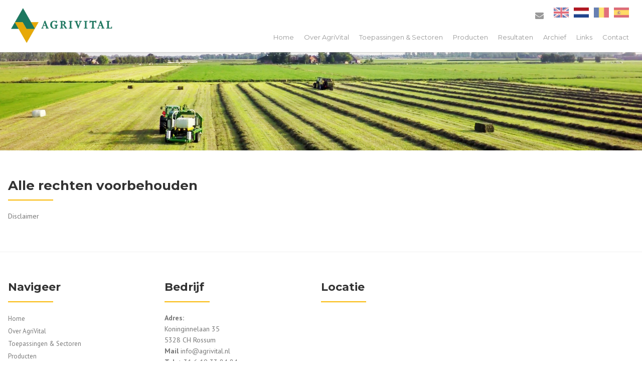

--- FILE ---
content_type: text/html; charset=iso-8859-1
request_url: https://www.agrivital.nl/alle-rechten-voorbehouden/
body_size: 1762
content:
<!DOCTYPE html>
<html lang="nl">
<head>
	<meta charset="windows-1252">
	<title>Disclaimer Agrivital</title>
	<meta name="description" content="Disclaimer van Agrivital: Alle rechten voorbehouden." />
	<meta name="revisit-after" content="3 days" />
	<meta name="robots" content="follow,index" />
	<meta name="author" content="Online Identity" />
	<meta name="HandheldFriendly" content="true" />
	<meta name="MobileOptimized" content="480" />
	<meta name="viewport" content="width=device-width; initial-scale=1.0; maximum-scale=1.0; user-scalable=0;" />
    <meta name="google-site-verification" content="LwnEvGg3PshdbUoH9k3ugUlJjv7hZJLB1jr9kypg2CU" />
    <meta name="google-site-verification" content="8ZQmCQQkAzMSO9SatD_iMe_oWOTp-HrUJlsXkNMP6uI" />
	<!--
            ===========================================
            Online Identity & Solutions BV
            www.onlineidentity.nl
            ===========================================
    -->
	<link rel="icon" type="image/png" href="/images/favicon.png" />
	<!--[if IE]><link rel="shortcut icon" href="/images/favicon.ico"/><![endif]-->
	<link rel="stylesheet" type="text/css" href="/include/css/font-awesome.css" />
	<link rel="stylesheet" type="text/css" href="/include/css/jquery.slides.fullwidth.css" />
	<link rel="stylesheet" type="text/css" href="/include/css/stylesheet.v2.css" />
	<link rel="stylesheet" type="text/css" href="/include/css/responsive.css" />
	<script src="/include/js/jquery.js"></script>
	<script src="/include/js/jquery.slides.js"></script>
	<script src="/include/js/functions.js"></script>
    <!-- Google Tag Manager -->
    <script>(function(w,d,s,l,i){w[l]=w[l]||[];w[l].push({'gtm.start':
    new Date().getTime(),event:'gtm.js'});var f=d.getElementsByTagName(s)[0],
    j=d.createElement(s),dl=l!='dataLayer'?'&l='+l:'';j.async=true;j.src=
    'https://www.googletagmanager.com/gtm.js?id='+i+dl;f.parentNode.insertBefore(j,f);
    })(window,document,'script','dataLayer','GTM-5CKG9TT');</script>
    <!-- End Google Tag Manager -->

</head>
<body>
<!-- Google Tag Manager (noscript) -->
<noscript><iframe src="https://www.googletagmanager.com/ns.html?id=GTM-5CKG9TT"
height="0" width="0" style="display:none;visibility:hidden"></iframe></noscript>
<!-- End Google Tag Manager (noscript) -->
<!--HEADER-->
<div class="header">
	<div class="wrapper">
		<div class="headerTop">
			<div class="language">
				<a href="https://www.agrivital.com" class="flag ">
					<img src="/images/flag-english.png" alt="english"/>
				</a>
				<a href="https://www.agrivital.nl" class="flag selected">
					<img src="/images/flag-dutch.png" alt="dutch"/>
				</a>
                <a href="https://www.agrivital.ro" class="flag ">
					<img src="/images/flag-romanian.png" alt="romenian"/>
				</a>
                <a href="https://www.agrivital.es" class="flag ">
					<img src="/images/flag-spanish.png" alt="spanish"/>
				</a>
			</div>
			<div class="textTop s-hide">
				<a href="mailto:info@agrivital.nl"><i class="fa fa-envelope"></i></a>
			</div>
		</div>
		<div class="navigation">
			<a href="/" class="logo">
				<img src="/images/logo.jpg" alt=""/>
			</a>
			<a href="#menu" id="toggle" class=""><span></span></a>
			<div id="menu">
				<ul>
<li>
<a href="/">Home</a>
</li>
<li>
<a href="/over-agrivital/">Over AgriVital</a>
</li>
<li>
<a href="/toepassingen-en-sectoren/">Toepassingen &amp; Sectoren</a>
<ul class="sub">
<li><a href="/toepassingen-en-sectoren/pluimveehouderij/">Pluimveehouderij</a></li>
<li><a href="/toepassingen-en-sectoren/varkenshouderij/">Varkenshouderij</a></li>
<li><a href="/toepassingen-en-sectoren/akkerbouw/">Akkerbouw</a></li>
<li><a href="/toepassingen-en-sectoren/mestsector/">Mestsector</a></li>
</ul>
</li>
<li>
<a href="/producten/">Producten</a>
<ul class="sub">
<li><a href="/producten/epona/">Epona</a></li>
<li><a href="/producten/danu/">Danu</a></li>
<li><a href="/producten/berkana/">Berkana</a></li>
<li><a href="/producten/nuada/">Nuada</a></li>
<li><a href="/producten/sirona/">Sirona</a></li>
</ul>
</li>
<li>
<a href="/resultaten/">Resultaten</a>
</li>
<li>
<a href="/archief/">Archief</a>
</li>
<li>
<a href="/links/">Links</a>
</li>
<li>
<a href="/contact/">Contact</a>
</li>
				</ul>
			</div>
		</div>
	</div>
</div>

<div class="topImage">
<img src="/uploads/slider/header2-1448880297.jpg" alt="" /></div>
<div class="content col-mobile">
    <div class="wrapper">
        <div class="col-12">
            <h1>Alle rechten voorbehouden</h1>
            <div class="paragraph offsetTop">
            Disclaimer            </div>
        </div>
    </div>
</div>
<!--FOOTER-->
<footer>
	<div class="wrapper">
		<div class="footer offsetTop offsetBottom">
			<div class="col-3 s-hide">
				<h2>Navigeer</h2>
				<ul class="offsetTop">

                <li>
<a href="/">Home</a>
</li>
<li>
<a href="/over-agrivital/">Over AgriVital</a>
</li>
<li>
<a href="/toepassingen-en-sectoren/">Toepassingen &amp; Sectoren</a>
</li>
<li>
<a href="/producten/">Producten</a>
</li>
<li>
<a href="/resultaten/">Resultaten</a>
</li>
<li>
<a href="/archief/">Archief</a>
</li>
<li>
<a href="/links/">Links</a>
</li>
<li>
<a href="/contact/">Contact</a>
</li>
				</ul>
			</div>

			<div class="col-3 s-hide">
				<h2>Bedrijf</h2>
				<div class="paragraph offsetTop">
					<strong>Adres:</strong><br>
					Koninginnelaan 35<br>
					5328 CH Rossum<br>
					<strong>Mail</strong> info@agrivital.nl<br>
					<strong>Tel:</strong> + 31 6 19 33 84 84<br>
					<br><br>
					<strong>K.v.k:</strong> 64804321<br />
                    <strong>Bank:</strong> NL12 INGB 0007 1591 80
				</div>
			</div>

			<div class="col-6 col-mobile">
				<h2>Locatie</h2>
				<iframe allowfullscreen="" frameborder="0" height="220px" src="https://www.google.com/maps/embed?pb=!1m14!1m8!1m3!1d9869.100725352348!2d5.3298638!3d51.8011323!3m2!1i1024!2i768!4f13.1!3m3!1m2!1s0x0%3A0x717988701f3f1b2f!2sAgrivital+International+B.V.!5e0!3m2!1snl!2snl!4v1534778856191" style="border:0" width="100%" class="offsetTop"></iframe>
			</div>
		</div>
	</div>
	<div class="bottomFooter">
		<div class="wrapper">
			<div class="infoBottom col-mobile">Copyright &copy; 2015 AgriVital - <a href="/alle-rechten-voorbehouden/">Alle rechten voorbehouden</a> - <a href="/sitemap/">Sitemap</a></div>
		</div>
	</div>
</footer>
</body>
</html>

--- FILE ---
content_type: text/css
request_url: https://www.agrivital.nl/include/css/jquery.slides.fullwidth.css
body_size: 548
content:
.slider{
	margin-top: 105px;
}

.slider, .slidesjs-container {
	position: relative;
	width: 100%;
	min-width: 990px;
	height: 525px;
	float: left;
}
.slider .overlay{
	position: absolute;
	display: block;
	z-index: 100;
	width: 100%;
	height: 100%;
	background-color: rgba(0, 0, 0, 0.41);
}
.slidesjs-container, .slidesjs-control, .slide {
	max-height: 525px;
}
.slide {
	position: relative;
	width: 100%;
	height: 100%;
	background-position: center center;
	-webkit-background-size: cover;
	-moz-background-size: cover;
	-o-background-size: cover;
	background-size: cover;
}
.slide img {
	width: 100%;
	position:absolute;
	top:-100%;
	bottom:-100%;
	margin:auto;
}
#slides {
	float: left;
	position: relative;
	height: 100%;
	width: 100%;
}
#slides .slidesjs-navigation {
	margin-top: 12px;
}
#slides .slidesjs-previous, #slides .slidesjs-next {
	display: block;
	position: absolute;
	z-index: 100;
	top: 50%;
	margin-top: -20px;
	left: 20px;
	color: #fff;
	font-size: 40px;
	text-decoration: none;
	text-shadow: 0px 1px 1px rgba(5, 5, 5, 0.25);
	opacity: 0;
	-ms-filter: "progid:DXImageTransform.Microsoft.Alpha(Opacity=0)";
}
#slides .slidesjs-previous:after, #slides .slidesjs-next:after {
	font-family: FontAwesome;
	content: "\f104";
	padding: 0 6px;
}
#slides .slidesjs-next {
	left: auto;
	right: 20px;
}
#slides .slidesjs-next:after {
	font-family: FontAwesome;
	content: "\f105";
	padding: 0 6px;
}
.slider:hover #slides .slidesjs-previous, .slider:hover #slides .slidesjs-next {
	opacity: 0.8;
	-ms-filter: "progid:DXImageTransform.Microsoft.Alpha(Opacity=80)";
}
.slidesjs-pagination {
	position: absolute;
	bottom: 10px;
	right: 20px;
	list-style: none;
	text-align: center;
	z-index: 99;
	font-size: 0;
}
.slidesjs-pagination li {
	display: inline-block;
	margin: 0 3px;
}
.slidesjs-pagination li a {
	display: block;
	width: 15px;
	height: 15px;
	float: left;
	overflow: hidden;
	-webkit-transition: none;
	-moz-transition: none;
	-o-transition: none;
	background-color: white;
	border-radius: 50%;
}
.slidesjs-pagination li a.active, .slidesjs-pagination li a:hover.active {
	background-color: #fab702;
}
.slidesjs-pagination li a:hover {
	background-color: #faa502;
}
.slideText {
	position: absolute;
	top: 60px;
	left: 0px;
	z-index: 101;
}
.slidesjs-play, .slidesjs-stop{display: none;}


--- FILE ---
content_type: text/css
request_url: https://www.agrivital.nl/include/css/stylesheet.v2.css
body_size: 3036
content:
/* Fontface*/
@import url(//fonts.googleapis.com/css?family=Montserrat:400,700);
@import url(//fonts.googleapis.com/css?family=PT+Sans:400,700);

/*CSS reset*/
html,body,div,span,applet,object,iframe,h1,h2,h3,h4,h5,h6,p,blockquote,pre,a,abbr,acronym,address,big,cite,code,del,dfn,em,img,ins,kbd,q,s,samp,small,strike,strong,sub,sup,tt,var,b,u,i,center,dl,dt,dd,ol,ul,li,fieldset,form,label,legend,table,caption,tbody,tfoot,thead,tr,th,td,article,aside,canvas,details,embed,figure,figcaption,footer,header,menu,nav,output,ruby,section,summary,time,mark,audio,video{border:0;font-size:100%;font:inherit;vertical-align:baseline;margin:0;padding:0}article,aside,details,figcaption,figure,footer,header,menu,nav,section{display:block}body{line-height:1}ol,ul{list-style:none}blockquote,q{quotes:none}blockquote:before,blockquote:after,q:before,q:after{content:none}table{border-collapse:collapse;border-spacing:0}

/*ALGEMEEN*/
.wrapper {
    width: 1248px;
    margin: 0 auto;
    position: relative;
}
.clear {
    clear: both;
}
.floatLeft {
    float: left;
}
.floatRight {
    float: right;
}
.floatRightI {
    float: right!important;
}
.offsetTop {
    margin-top: 40px;
}
.offsetTopHalf {
    margin-top: 20px;
}
.offsetBottom {
    margin-bottom: 40px;
}
.offsetBottomHalf {
    margin-bottom: 20px;
}
.offsetLeft {
    margin-left: 40px;
}
.offsetRight {
    margin-right: 40px;
}
.offsetRightHalf {
    margin-right: 20px;
}
.noOffset {
    margin: 0;
}
.mt10 {
    margin-top: 10px;
}
.regular {
    font-family: "Montserrat";
    font-weight: 400;
    font-style: normal;
}
.bold {
    font-family: "Montserrat";
    font-weight: 700;
    font-style: normal;
}
.ptregular {
    font-family: "PT Sans";
    font-weight: 400;
    font-style: normal;
}
.ptbold {
    font-family: "PT Sans";
    font-weight: 700;
    font-style: normal;
}
.uppercase {
    text-transform: uppercase;
}
.underline {
    text-decoration: underline;
}
.bold {
    font-weight: bold;
}
strong {
    font-weight: bold;
}
.italic {
    font-style: italic;
}
em {
    font-style: italic;
}
.centerText {
    text-align: center;
}

/*H CLASSES*/
h1 {
    font-family: "Montserrat";
    font-weight: 700;
    font-style: normal;
    font-weight: bold;
    font-size: 26px;
    color: #333333;
    position: relative;
}
h1:after {
    content: '';
    position: absolute;
    width: 90px;
    height: 2px;
    background-color: #fab702;
    left: 0;
    bottom: -20px;
}
h2 {
    font-family: "Montserrat";
    font-weight: 700;
    font-style: normal;
    font-weight: bold;
    font-size: 22px;
    color: #333333;
    position: relative;
}
h2:after {
    content: '';
    position: absolute;
    width: 90px;
    height: 2px;
    background-color: #fab702;
    left: 0;
    bottom: -20px;
}
h2.white {
    color: white;
}
h2.white:after {
    background-color: white;
}

h3 {
    font-family: "Montserrat";
    font-weight: 700;
    font-style: normal;
    font-weight: bold;
    font-size: 20px;
    line-height: 2.0;
    color: #333333;
}
h3.white {
    color: white;
}
h4 {
    font-family: "Montserrat";
    font-weight: 400;
    font-style: normal;
    font-size: 17px;
    line-height: 1.5;
    color: #333333;
}
h4.white {
    color: white;
}
.paragraph h1:after, .paragraph h2:after, .paragraph h3:after, .paragraph h4:after{
    display: none;
}
.backgroundCover {
    -webkit-background-size: cover!important;
    -moz-background-size: cover!important;
    -o-background-size: cover!important;
    background-size: cover!important;
}
.clearFix:after {
    clear: both;
    content: " ";
    display: block;
    font-size: 0;
    height: 0;
    visibility: hidden;
}
.btn {
    cursor: pointer;
}
* {
    -webkit-box-sizing: border-box;
    -moz-box-sizing: border-box;
    box-sizing: border-box;
}
body {
    font: 15px/20px Helvetica, Arial, sans-serif;
    background: white;
    text-rendering: optimizeLegibility;
}
a {
    color: inherit;
}
b {
    font-family: "Montserrat";
    font-weight: 700;
    font-style: normal;
    font-weight: bold;
}

/*PARAGRAPH*/
.paragraph {
    float: left;
    font-family: "PT Sans";
    font-weight: 400;
    font-style: normal;
    font-size: 14px;
    line-height: 1.6;
    color: #777777;
}
.paragraph img {
    max-width: 100%;
    height: auto;
}
.paragraph.white {
    color: white!important;
}
.paragraph.italic {
    font-style: italic;
}
.paragraph.big {
    font-size: 19px;
    line-height: 1.7;
}
.paragraph a {
    color: black;
    text-decoration: none;
}
.paragraph a:hover {
    color: black;
}

/*BUTTON*/
.button {
    float: left;
    position: relative;
    cursor: pointer;
    padding: 12px 50px 12px 20px;
    background-color: #272727;
    color: white;
    font-size: 14px;
    text-decoration: none;
    font-family: "Montserrat";
    font-weight: 700;
    font-style: normal;
    font-weight: bold;
    border-radius: 3px;
}
.button.yellow {
    background-color: #fab702;
}
.button.yellow:hover {
    background-color: #faa502;
    -o-transition: 0.5s;
    -ms-transition: 0.5s;
    -moz-transition: 0.5s;
    -webkit-transition: 0.5s;
}
.button.green {
    background-color: #1c785f;
}
.button.green:hover {
    background-color: #0f5d48;
    -o-transition: 0.5s;
    -ms-transition: 0.5s;
    -moz-transition: 0.5s;
    -webkit-transition: 0.5s;
}
.button:after {
    position: absolute;
    right: 20px;
    top: 50%;
    margin-top: -8px;
    content: '\f101';
    font-family: "FontAwesome";
    font-size: 14px;
}
.button.small {
    padding: 10px 30px 10px 15px;
}
.button.small:after {
    top: 50%;
    margin-top: -10px;
    right: 15px;
    font-size: 14px;
}
.button.submit {
    border: none;
    outline: none;
}
.button:hover {
    background-color: black;
}
.slideBtn {
    position: relative;
    display: block;
    margin-left: auto;
    margin-right: auto;
    float: none;
    width: 200px;
}

/*COL*/
.col-1,
.col-2,
.col-2-5,
.col-3,
.col-4,
.col-5,
.col-6,
.col-7,
.col-8,
.col-9,
.col-10,
.col-11,
.col-12 {
    float: left;
}
.col-1 {
    width: 8.333%;
}
.col-2 {
    width: 16.666%;
}
.col-2-5 {
    width: 20%;
}
.col-3 {
    width: 25%;
}
.col-4 {
    width: 33.333%;
}
.col-5 {
    width: 41.666%;
}
.col-6 {
    width: 50%;
}
.col-7 {
    width: 58.333%;
}
.col-8 {
    width: 66.666%;
}
.col-9 {
    width: 75%;
}
.col-10 {
    width: 83.333%;
}
.col-11 {
    width: 91.666%;
}
.col-12 {
    width: 100%;
}
.col-padding {
    -webkit-box-sizing: border-box;
    -moz-box-sizing: border-box;
    box-sizing: border-box;
    padding: 0 15px;
}
.col-padding-text {
    padding: 15px;
}
.col-padding-small {
    padding: 5px;
}
.s-show,
.s-show-block {
    display: none;
}
.dpn {
    display: none !important;
}

/*HEADER*/
.headerTop {
    float: right;
    width: 40%;
    padding: 15px 0 0 0;
}
.textTop {
    float: right;
    color: #777777;
    font-family: "PT Sans";
    font-weight: 400;
    font-style: normal;
    font-size: 15px;
    padding: 7px 10px;
}
.textTop a {
    text-decoration: none;
}
.textTop a:hover {
    color: #faa502;
    -o-transition: 0.5s;
    -ms-transition: 0.5s;
    -moz-transition: 0.5s;
    -webkit-transition: 0.5s;
}
.textTop i {
    font-size: 17px;
    margin-right: 10px;
    color: #999999;
}
.textTop i:hover {
    color: #fab702;
    -o-transition: 0.5s;
    -ms-transition: 0.5s;
    -moz-transition: 0.5s;
    -webkit-transition: 0.5s;
}
.language {
    float: right;
}
.flag {
    float: left;
    width: 30px;
    height: 20px;
    opacity: 0.6;
    margin-right: 10px;
}
.flag.selected {
    opacity: 1;
}
.flag img {
    width: 100%;
    height: auto;
}
.call {
    font-family: "PT Sans";
    font-weight: 400;
    font-style: normal;
    font-size: 15px;
    color: #c2c2c2;
    margin-right: 5px;
}
.callYellow {
    font-family: "Montserrat";
    font-weight: 400;
    font-style: normal;
    font-size: 18px;
    color: #fab702;
}
.header {
    float: left;
    width: 100%;
    padding: 0 0 0px 0;
    box-shadow: 0 0 3px #aaaaaa;
    -moz-box-shadow: 0 0 3px #aaaaaa;
    -webkit-box-shadow: 0 0 3px #aaaaaa;
    position: fixed;
    z-index: 150;
    background-color: white;
}
.header.scroll {
    position: fixed;
    top: 0;
    left: 0;
}
.header.scroll .headerTop {
    display: none;
}
.header.scroll .logo {
    height: auto;
    width: 140px;
    margin-top: 2px;
}
.logo {
    float: left;
    position: relative;
    margin-top: 15px;
    width: 210px;
    height: 80px;
    z-index: 20;
}
.logo img {
    width: 100%;
    height: auto;
}

/*MENU*/
#menu {
    float: right;
    margin-top: 5px;
}
#menu ul {
    float: left;
}
#menu li {
    float: left;
    width: auto;
    position: relative;
}
#menu li:last-child {
    margin-right: 0px;
}
#menu li:hover .sub {
    display: block;
}
#menu li a {
    float: left;
    font-family: "Montserrat";
    font-weight: 400;
    font-style: normal;
    text-decoration: none;
    color: #999999;
    font-size: 13px;
    padding: 10px 10px 20px 10px;
}
#menu li a:hover {
    color: #1c785f;
    -o-transition: 0.5s;
    -ms-transition: 0.5s;
    -moz-transition: 0.5s;
    -webkit-transition: 0.5s;
}
#menu li a.selected {
    color: #1c785f;
    -o-transition: 0.5s;
    -ms-transition: 0.5s;
    -moz-transition: 0.5s;
    -webkit-transition: 0.5s;
}
#menu .sub {
    display: none;
    position: absolute;
    width: 180px;
    top: 50px;
    left: 0px;
    background-color: #fafafa;
    z-index: 99;
    margin-top: 0;
}
#menu .sub li {
    float: left;
    width: 100%;
}
#menu .sub li:last-child {
    border-bottom: none;
}
#menu .sub li a {
    float: left;
    width: 100%;
    font-family: "PT Sans";
    font-weight: 400;
    font-style: normal;
    font-size: 12px;
    padding: 12px 10px;
    color: #777777;
    border-bottom: 1px solid #eee;
}
#menu .sub li a:hover {
    color: #777777;
    background-color: #F4F4F4;
}

/*PAGES*/
.contentProducts {
    float: left;
    position: relative;
    z-index: 120;
    width: 100%;
    background-image: url("../../images/pattern.png");
    padding-bottom: 60px;
}
.products {
    float: left;
    width: 100%;
    margin-top: -80px;
}
.product {
    float: left;
    width: 18%;
}
.product:nth-child(2n) {
    margin: 0 1%;
}
.product .image {
    float: left;
    width: 100%;
    height: auto;
    /*background-color: #fff;*/
}
.product .image img {
    width: 100%;
    height: auto;
}
.productLink {
    float: left;
    font-family: "PT Sans";
    font-weight: 700;
    font-style: normal;
    font-size: 17px;
    text-transform: uppercase;
    text-decoration: none;
    color: #fab702;
}
.productLink:hover {
    color: #faa502;
    -o-transition: 0.5s;
    -ms-transition: 0.5s;
    -moz-transition: 0.5s;
    -webkit-transition: 0.5s;
}
.content {
    float: left;
    position: relative;
    width: 100%;
    background-color: white;
    padding: 60px 0;
}
.logoImage {
    float: left;
    width: 100%;
}
.logoImage a {
    float: right;
}
.logoImage img {
    max-width: 100%;
    height: auto;
}
.references {
    float: left;
    width: 100%;
    padding: 60px 0;
    position: relative;
    overflow: hidden;
}
.parallax {
    left: 0;
    width: 100%;
    background: url("../../images/example-back.jpg");
    -webkit-background-size: cover!important;
    -moz-background-size: cover!important;
    -o-background-size: cover!important;
    background-size: cover!important;
    position: absolute;
    z-index: -1;
    height: 1080px;
    top: -1080px;
}
.referencesslider {
    float: left;
    width: 100%;
    margin-top: 60px;
    height: 150px;
}
.slideImage {
    float: left;
    position: relative;
    width: 130px;
    height: 130px;
    overflow: hidden;
    border-radius: 50%;
    border: 5px solid white;
}
.slideImage img {
    width: 100%;
    height: auto;
    position: relative!important;
    left: 0;
    top: 0!important;
    bottom: 0!important;
}
.slideInfo {
    float: left;
    width: 80%;
    padding: 0 20px;
}
#referencesSlides {
    float: left;
    width: 100%;
    position: relative;
    height: 150px;
}
#referencesSlides .slidesjs-container {
    float: left;
    width: 100%;
    height: 150px!important;
    margin-top: 0px;
}
#referencesSlides .slidesjs-control {
    height: 150px!important;
}
#referencesSlides .slide {
    float: left;
    width: 100%;
    height: 250px;
}
.topImage {
    float: left;
    width: 100%;
    height: 200px;
    overflow: hidden;
    position: relative;
    margin-top: 100px;
}
.topImage img {
    width: 100%;
    position: absolute;
    top: -100%;
    bottom: -100%;
    margin: auto;
}
.check {
    float: left;
    width: 100%;
}
.check li {
    list-style: none;
    padding-left: 20px;
    text-indent: -1.4em;
    font-size: 15px;
    line-height: 25px;
}
.check li:before {
    content: "\f078";
    font-family: "FontAwesome";
    color: #fab702;
    font-size: 12px;
    padding-right: 10px;
}
.subMenu {
    float: left;
    width: 100%;
}
.subMenu li {
    float: left;
    width: 100%;
    padding: 1px 0;
}
.subMenu li a {
    text-decoration: none;
    font-family: "PT Sans";
    font-weight: 400;
    font-style: normal;
    font-size: 14px;
    line-height: 1.6;
    color: #777777;
}
.subMenu li a:hover {
    color: #fab702;
    -o-transition: 0.5s;
    -ms-transition: 0.5s;
    -moz-transition: 0.5s;
    -webkit-transition: 0.5s;
}

/*CONTACT*/
.contactForm {
    float: left;
    margin-top: 40px;
    width: auto;
}
.formText {
    float: left;
    width: 110px;
    text-align: left;
    font-family: "PT Sans";
    font-weight: 400;
    font-style: normal;
    font-size: 13px;
    color: #404040;
    margin: 10px 20px 10px 0;
}
.contactInput {
    cursor: auto;
    display: inline-block;
    position: relative;
    font-size: 13px;
    color: #404040;
    width: 220px;
    height: 30px;
    margin-top: 5px;
    font-family: "PT Sans";
    font-weight: 400;
    font-style: normal;
    float: left;
    outline: none;
    padding: 8px;
    background-color: #f8f8f8;
    border: 1px solid #e7e7e7;
}
.contactTextarea {
    cursor: auto;
    display: inline-block;
    position: relative;
    font-size: 13px;
    color: #404040;
    width: 300px;
    height: 160px;
    max-width: 490px;
    max-height: 160px;
    margin-top: 5px;
    font-family: "PT Sans";
    font-weight: 400;
    font-style: normal;
    float: left;
    outline: none;
    padding: 8px;
    background-color: #f8f8f8;
    border: 1px solid #e7e7e7;
}

/*Footer*/
footer {
    float: left;
    width: 100%;
    background-color: white;
    border-top: 1px solid #f1f1f1;
    padding-top: 20px;
}
.infoFooter {
    background-color: #f8f8f8;
    border: 1px solid #f1f1f1;
}
.apply {
    float: left;
    padding: 20px;
    border-right: 1px solid #f1f1f1;
}
.footer {
    float: left;
    width: 100%;
}
.footer .line {
    float: left;
    height: 1px;
    width: 100%;
    background: #cacaca;
    background: -moz-linear-gradient(left, #cacaca 0%, #ffffff 100%);
    background: -webkit-gradient(linear, left top, right top, color-stop(0%, #cacaca), color-stop(100%, #ffffff));
    background: -webkit-linear-gradient(left, #cacaca 0%, #ffffff 100%);
    background: -o-linear-gradient(left, #cacaca 0%, #ffffff 100%);
    background: -ms-linear-gradient(left, #cacaca 0%, #ffffff 100%);
    background: linear-gradient(to right, #cacaca 0%, #ffffff 100%);
    filter: progid:DXImageTransform.Microsoft.gradient(startColorstr='#cacaca', endColorstr='#ffffff', GradientType=1);
}
.footer ul {
    float: left;
    width: 100%;
}
.footer li {
    float: left;
    width: 100%;
}
.footer a {
    float: left;
    width: 100%;
    text-decoration: none;
    font-family: "PT Sans";
    font-weight: 400;
    font-style: normal;
    font-size: 13px;
    line-height: 25px;
    color: #797979;
}
.footer a:hover {
    color: #fab702;
    -o-transition: 0.5s;
    -ms-transition: 0.5s;
    -moz-transition: 0.5s;
    -webkit-transition: 0.5s;
}
#map {
    float: left;
    height: 220px;
    width: 100%;
}
.bottomFooter {
    float: left;
    width: 100%;
    background-color: #f8f8f8;
    border-top: 1px solid #f1f1f1;
    padding: 15px 0;
}
.bottomFooter .infoBottom {
    font-family: "PT Sans";
    font-weight: 400;
    font-style: normal;
    font-size: 13px;
    color: #7B7B7B;
}
.bottomFooter .infoBottom a {
    text-decoration: none;
    cursor: pointer;
}
.bottomFooter .infoBottom a:hover {
    color: #fab702;
    -o-transition: 0.5s;
    -ms-transition: 0.5s;
    -moz-transition: 0.5s;
    -webkit-transition: 0.5s;
}
.paragraph ul {
    float: left;
    width: 100%;
    margin-bottom: 20px;
}
.paragraph li {
    list-style: none;
    padding-left: 20px;
    text-indent: -1.4em;
    font-size: 15px;
    line-height: 25px;
}
.paragraph li:before {
    content: "\f078";
    font-family: "FontAwesome";
    color: #fab702;
    font-size: 12px;
    padding-right: 10px;
}


--- FILE ---
content_type: text/css
request_url: https://www.agrivital.nl/include/css/responsive.css
body_size: 1017
content:
@media screen and (max-width: 1248px) {
    .wrapper {
        width: 768px;
    }
    .contactTextarea {
        width: 220px;
    }
    .headerTop {
        width: 50%;
    }
    .slider,
    .slidesjs-container {
        min-width: 768px;
    }
    .col-mobile-slide {
        width: 80%;
        margin: 0 10%;
    }
    .productLink{
        font-size: 14px;
    }
}
@media screen and (max-width: 768px) {
    /*ALGEMEEN*/
    body {
        min-width: 320px;
    }
    .col-1,
    .col-2,
    .col-2-5,
    .col-3,
    .col-4,
    .col-5,
    .col-6,
    .col-7,
    .col-8,
    .col-9,
    .col-10,
    .col-11,
    .col-12 {
        width: 100%;
    }
    .wrapper {
        width: 100%;
    }
    .s-hide {
        display: none;
    }
    .s-show {
        display: block;
    }
    .col-mobile {
        margin: 0 5%;
        width: 90%;
        position: relative;
    }
    .col-mobile-slide {
        margin: 0 15%;
        width: 70%;
    }
    h3 {
        font-size: 35px;
    }
    .paragraph.big {
        font-size: 13px;
        line-height: 1.5;
    }
    /*TOGGLE*/
    #toggle {
        position: absolute;
        right: 10px;
        top: 45px;
        display: block;
        width: 28px;
        height: 30px;
        margin: 17px auto;
    }
    .header.scroll #toggle {
        margin: 35px auto 10px;
    }
    #toggle span:after,
    #toggle span:before {
        content: "";
        position: absolute;
        left: 0;
        top: -9px;
    }
    #toggle span:after {
        top: 9px;
    }
    #toggle span {
        position: relative;
        display: block;
    }
    #toggle span,
    #toggle span:after,
    #toggle span:before {
        width: 100%;
        height: 3px;
        background-color: #1c785f;
        transition: all .3s;
        backface-visibility: hidden;
        border-radius: 2px;
    }
    #toggle.on span {
        background-color: transparent;
    }
    #toggle.on span:before {
        transform: rotate(45deg) translate(5px, 5px);
        -moz-transform: rotate(45deg) translate(5px, 5px);
        -webkit-transform: rotate(45deg) translate(5px, 5px);
        -o-transform: rotate(45deg) translate(5px, 5px);
    }
    #toggle.on span:after {
        transform: rotate(-45deg) translate(7px, -8px);
        -moz-transform: rotate(-45deg) translate(7px, -8px);
        -webkit-transform: rotate(-45deg) translate(7px, -8px);
        -o-transform: rotate(-45deg) translate(7px, -8px);
    }
    #toggle.on + #menu {
        display: block;
    }
    /*MENU*/
    #menu {
        display: none;
        margin-left: 0;
        margin-top: 0;
        position: relative;
        width: 100%;
        background-color: #F7FBFC;
        top: 0px;
        z-index: 125;
        height: auto;
        left: 0;
        right: 0;
    }
    .header.scroll #menu {
        top: 0px;
    }
    #menu ul {
        margin: 0;
        width: 100%;
    }
    #menu li {
        margin-right: 0px;
        width: 100%;
        border-bottom: 1px solid #DDD;
    }
    #menu li a {
        width: 100%;
    }
    #menu li a:hover {
        background-color: #EEE;
    }
    #menu li a:after {
        display: none;
    }
    #menu .sub {
        display: none !important;
    }
    #menu li a {
        padding: 10px;
    }
    .header.scroll #toggle {
        top: 24px;
        margin: 0;
    }
    .header {
        min-width: 320px;
    }
    .logo {
        width: 180px;
    }
    /*SLIDE*/
    .slider {
        margin-top: 95px;
    }
    .slider,
    .slidesjs-container {
        min-width: 100%;
        height: 390px;
        overflow: hidden;
    }
    .slidesjs-container {
        height: 400px!important;
    }
    .slide {
        overflow: hidden;
    }
    .slide img {
        width: auto;
        min-width: 100%;
        position: absolute;
        top: 0;
        bottom: auto;
        margin: auto;
        height: 100%;
        min-height: 400px;
    }
    .slidesjs-container,
    .slidesjs-control,
    .slide {
        height: 390px!important;
    }
    .slideText {
        top: 40px;
    }
    .slideInfo {
        width: 90%;
        padding: 0;
    }
    .slideImage {
        display: none;
    }
    .referencesslider .slidesjs-pagination {
        bottom: -8px;
    }
    .referencesslider {
        height: 200px;
    }
    #referencesSlides {
        height: 200px;
    }
    #referencesSlides .slidesjs-container {
        height: 200px!important;
    }
    #referencesSlides .slidesjs-control {
        height: 200px!important;
    }
    /*PAGES*/
    .products {
        margin-top: 0;
    }
    .product {
        width: 90%;
        margin: 20px 5% 0!important;
    }
    .logoImage {
        width: 50%;
        margin-top: 30px;
    }
    .logoImage a {
        float: left;
    }
    .topImage {
        height: 90px;
        margin-top: 95px;
    }
    .navTitle {
        float: left;
        position: relative;
        width: 100%;
        border-bottom: 1px solid #eee;
        padding-bottom: 15px;
    }
    .navTitle:before {
        position: absolute;
        font-family: "FontAwesome";
        content: '\f107';
        font-size: 20px;
        right: 0;
    }
    .navTitle:after {
        display: none;
    }
    .subNavigation {
        display: none;
        margin-top: 20px;
    }
    .subMenu li {
        padding: 5px 0;
    }
    .product .image {
        float: none;
        margin: auto;
        width: 100%;
        max-width: 200px!important;
        height: auto;
    }
}


--- FILE ---
content_type: application/javascript
request_url: https://www.agrivital.nl/include/js/functions.js
body_size: 2865
content:
$(document).ready(function() {
	/*
	 *	jquery.fancybox.js
	$(".fancybox").fancybox({
		"padding":0,
		"closeClick":false
	});
	*/

	$(window).scroll(function () {
		var scroll = $(window).scrollTop();

		if (scroll >= 100) {
			$(".header").addClass("scroll");
		} else {
			$(".header").removeClass("scroll");
		}
	});

	(function ($) {

		if ($(window).width() <= 768) {
			$(".navTitle").click(function(){
				$(".subNavigation").slideToggle();
			});
		}
	})(jQuery);


	var theToggle = document.getElementById('toggle');

	function hasClass(elem, className) {
		return new RegExp(' ' + className + ' ').test(' ' + elem.className + ' ');
	}
	function addClass(elem, className) {
		if (!hasClass(elem, className)) {
			elem.className += ' ' + className;
		}
	}
	function removeClass(elem, className) {
		var newClass = ' ' + elem.className.replace( /[\t\r\n]/g, ' ') + ' ';
		if (hasClass(elem, className)) {
			while (newClass.indexOf(' ' + className + ' ') >= 0 ) {
				newClass = newClass.replace(' ' + className + ' ', ' ');
			}
			elem.className = newClass.replace(/^\s+|\s+$/g, '');
		}
	}
	function toggleClass(elem, className) {
		var newClass = ' ' + elem.className.replace( /[\t\r\n]/g, " " ) + ' ';
		if (hasClass(elem, className)) {
			while (newClass.indexOf(" " + className + " ") >= 0 ) {
				newClass = newClass.replace( " " + className + " " , " " );
			}
			elem.className = newClass.replace(/^\s+|\s+$/g, '');
		} else {
			elem.className += ' ' + className;
		}
	}

	theToggle.onclick = function() {
		toggleClass(this, 'on');
		return false;
	}
    
    /*EQUALHEIGHT*/
 setTimeout(function() {
      (function () {
       var resize = false;
       equalHeight(false);
    })();
  window.onresize = function(){
   var resize = true;
   equalHeight(resize);
  }
  function equalHeight(resize) {
   var elements = document.getElementsByClassName("equalHeight"),
   allHeights = [], i = 0;
   if(resize === true){
    for(i = 0; i < elements.length; i++){
     elements[i].style.height = "auto";
    }
   }
   for(i = 0; i < elements.length; i++){
    var elementHeight = elements[i].clientHeight;
    allHeights.push(elementHeight);
   }
   for(i = 0; i < elements.length; i++){
    elements[i].style.height = Math.max.apply( Math, allHeights) + "px";
    if(resize === false) {
     elements[i].className = elements[i].className + " show";
    }
   }
        }
    }, 400);

	$(window).scroll(function() {
		var scroll = $(window).scrollTop();
		$(".parallax").css("transform","translateY(" +  (scroll)/2  + "px)");
	});


	$('#slides').slidesjs({
		navigation: { active: true },
		pagination: { active: true },
		play: {
			active: true,
			interval: 10000,
			auto: true,
			swap: false,
			effect: "slide"
		}, effect: {
			slide: { speed: 1500 },
			fade: { speed: 400, crossfade: true }
		}
	});

	$('#referencesSlides').slidesjs({
		navigation: { active: true },
		pagination: { active: true },
		play: {
			active: true,
			interval: 10000,
			auto: true,
			swap: false,
			effect: "slide"
		}, effect: {
			slide: { speed: 1500 },
			fade: { speed: 400, crossfade: true }
		}
	});

	var docHeight = $(window).height();
	var footerHeight = $('footer').height();
	var footerTop = $('footer').position().top + footerHeight;

	if (footerTop < docHeight) {
		$('footer').css('margin-top', -21 + (docHeight - footerTop) + 'px');
	}
});
function formatName(value) { return value.to; }
function formatId(value) { return value.name; }
function dg(elem) {
	return document.getElementById(elem);
}
function checkEmptyField(fieldName,fieldclassname,stdValue) {
	var emptyString = /^\s*$/ ;
	if(emptyString.test(dg(fieldName).value) || dg(fieldName).value == stdValue) {
		dg(fieldName).className = fieldclassname+"_error";
		return true;
	} else {
		dg(fieldName).className = fieldclassname;
		return false;
	}
}
function checkEmailField(fieldName,fieldclassname) {
	var emailString = /^[^@]+@[^@.]+\.[^@]*\w\w$/ ;
	if(!emailString.test(dg(fieldName).value)) {
		dg(fieldName).className = fieldclassname+"_error";
		return true;
	} else {
		dg(fieldName).className = fieldclassname;
		return false;
	}
}
function checkPCField(fieldName) {
	var postcode = dg(fieldName).value;
	postcode = postcode.toUpperCase();
	postcode = postcode.replace(" ","");
	var postcodeString = /^[1-8]{1}[0-9]{3}[A-Z]{2}$/;
	if(!postcodeString.test(postcode)) {
		dg(fieldName).className = "inputbox_error";
		return true;
	} else {
		dg(fieldName).className = "inputbox";
		return false;
	}
}
function isNumberKey(evt) {
	var charCode = (evt.which) ? evt.which : evt.keyCode;
	if (charCode > 31 && (charCode < 48 || charCode > 57)) {
		return false;
	}
	return true;
}
function formShowError($field,message){
	$field.addClass('formshowerror');
	$field.after('<span class="formshowmessage">'+message+'</span>');
}

function formValidate($form) {
	var emptyString = /^\s*$/ ;
	var emailString = /^[^@]+@[^@.]+\.[^@]*\w\w$/  ;
	var postalcodeString = /^[1-8]{1}[0-9]{3}[A-Z]{2}$/;
	var errs = 0;

	//Clean up:
	$form.find('.formshowmessage').remove();
	$form.find('.formshowerror').removeClass('formshowerror');

	var $fields = $form.find('input,textarea,select');

	$fields.each( function() {
		var $field = $(this);
		var required = $field.prop('required');
		var value = $field.val();
		//--
		var isCheckbox = $field.is(':checkbox');
		var isChecked = $field.is(':checked');

		if( $field.prop('required')){
			 if( !(value) || (value == '') || ( isCheckbox && !isChecked ) ){
				 //Value is empty...
				 $field.addClass('formshowerror');
				 formShowError($field,'Dit veld is verplicht! ');
				 $('.requiredvalues').addClass('formshowerror');
				 errs += 1;
			 }
		}
		var type = $field.data('type');
		switch (type) {
			case 'date':
				if( ! ( !required && value == "")){
					var values = value.split("-");
					var isdate = false;
					if(values.length === 3){
						var date = new Date();
						date.setFullYear(values[2],values[1]-1,values[0]);
						//Controleer date: is deze hetzelfde als de ingave?
						if( (values[2] == date.getFullYear() ) && (values[1]-1 == date.getMonth() ) && ( values[0] == date.getDate()) ){
							//Is datum voor vandaag?
							var today = new Date();
							if( date < today ){
								formShowError($field,'We nemen alleen reserveringen voor de toekomst aan.');
								errs += 1;
							} else {
								isdate = true;
							}
						}
					}
					if(!isdate){
						formShowError($field,'Vul een geldige datum in.');
						errs += 1;
					}
				}
				break;
			case 'email':
				if( !(emailString.test(value) || ( !required && (value == "") ) ) ){
					formShowError($field,'Vul een geldig mailadres in.');
					errs += 1;
				} else {
					console.log('goed!');
				}
				break;
			case 'postalcode':
				if( !( postalcodeString.test(value) || ( !required && (value == "") ) ) ){
					formShowError($field,'Vul een geldige postcode in.');
					errs += 1;
				}
				break;
			default:

				break;
		}

	}); //Einde field-each
	if( (typeof formExtraCheck === "function") && !formExtraCheck($form) ){
		errs += 1;
	}

	if( errs === 0 ){
		$form.submit();
		return true;
	}
	return false;
};
function validateGuestbook() {
	var aantal_fouten = 0;
	var focusveld = "";
	if(dg("captcha_code").value != dg("hidd_cap_code").value) {
		aantal_fouten++;
		focusveld = "captcha_code";
		dg("captcha_code").className = "inputbox_error";
	} else {
		dg("captcha_code").className = "inputbox";
	}
	if(checkEmptyField("bericht","inputbox")) { aantal_fouten++; focusveld = "bericht"; }
	if(checkEmptyField("email","inputbox")) { aantal_fouten++; focusveld = "email"; }
	else if(checkEmailField("email","inputbox")) { aantal_fouten++; focusveld = "email"; }
	if(checkEmptyField("naam","inputbox")) { aantal_fouten++; focusveld = "naam"; }
	if(focusveld != "") {
		dg(focusveld).focus();
	}
	if(aantal_fouten > 0) {
		alert("U heeft een of meerdere velden niet correct ingevuld. Loop a.u.b. de rood gemarkeerde velden na.");
	}
	return aantal_fouten == 0;
}
function load() {
	//<script type="text/javascript" src="https://maps.googleapis.com/maps/api/js?sensor=false"></script>
	var lat = 51.773748685581864;
	var lon = 5.336308479309082;
	var naam = "Online Identity";
	var plaats = new google.maps.LatLng(lat,lon);
	var opties = {
		center: new google.maps.LatLng(lat,lon),
		zoom: 14,
		mapTypeId: google.maps.MapTypeId.ROADMAP
	};
	var map = new google.maps.Map(dg("map"),opties);
	var infowindow = new google.maps.InfoWindow({content:"<form action=\"https://maps.google.nl/maps\" method=\"get\" target=\"_blank\" class=\"markerPlanuwroute\">Plan uw route naar "+naam+"<br /><table><tr><td>Uw adres: </td><td><input name=\"saddr\" id=\"saddr\" size=\"30\" type=\"text\" /></td><td><input value=\"Bereken route\" type=\"submit\" /></td></tr></table><input name=\"daddr\" value=\""+lat+","+lon+"\" type=\"hidden\" /><input name=\"hl\" value=\"nl\" type=\"hidden\"/></form>"});
	var marker = new google.maps.Marker({position:plaats,title:naam});
	marker.setMap(map);
	google.maps.event.addListener(marker,"click",function() {infowindow.open(map,marker);});
}

function popup(url,w,h) {
	window.open(url,"","width="+w+",height="+h+",scrollbars=no,toolbar=no,location=no");
}

function setCookie(name,value) {
	var expdate=new Date();
	expdate.setTime(expdate.getTime()+1000*60*60*24*365);
	document.cookie = name+"="+value+"; expires="+expdate.toGMTString()+"; path=/";
	document.location.reload();
}
